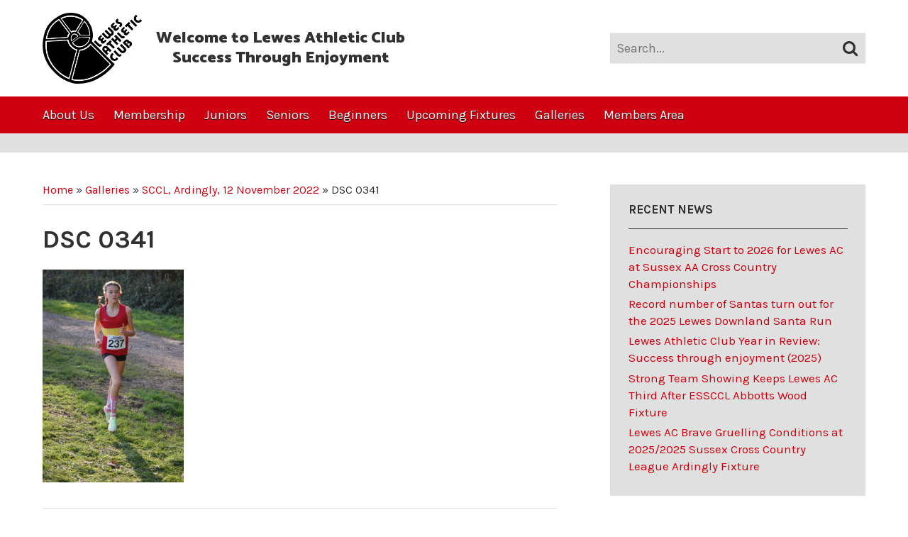

--- FILE ---
content_type: text/html; charset=UTF-8
request_url: https://www.lewesac.co.uk/gallery/sccl-ardingly-12-november-2022/attachment/dsc_0341
body_size: 9053
content:
<!DOCTYPE html>
<html class="no-js" lang="en-GB">
<head>
	<meta charset="UTF-8" />
	<meta http-equiv="X-UA-Compatible" content="IE=edge" />
	<meta name="viewport" content="width=device-width,initial-scale=1" />
	<script>(function(d){d.className=d.className.replace("no-js","js");})(document.documentElement);</script>
	<meta name='robots' content='index, follow, max-image-preview:large, max-snippet:-1, max-video-preview:-1' />

	<!-- This site is optimized with the Yoast SEO plugin v26.7 - https://yoast.com/wordpress/plugins/seo/ -->
	<title>DSC 0341 - Lewes Athletic Club</title>
	<link rel="canonical" href="https://www.lewesac.co.uk/gallery/sccl-ardingly-12-november-2022/attachment/dsc_0341/" />
	<meta property="og:locale" content="en_GB" />
	<meta property="og:type" content="article" />
	<meta property="og:title" content="DSC 0341 - Lewes Athletic Club" />
	<meta property="og:description" content="DSC 0341" />
	<meta property="og:url" content="https://www.lewesac.co.uk/gallery/sccl-ardingly-12-november-2022/attachment/dsc_0341/" />
	<meta property="og:site_name" content="Lewes Athletic Club" />
	<meta property="article:modified_time" content="2022-11-17T14:46:57+00:00" />
	<meta property="og:image" content="https://www.lewesac.co.uk/gallery/sccl-ardingly-12-november-2022/attachment/dsc_0341" />
	<meta property="og:image:width" content="1702" />
	<meta property="og:image:height" content="2560" />
	<meta property="og:image:type" content="image/jpeg" />
	<meta name="twitter:card" content="summary_large_image" />
	<script type="application/ld+json" class="yoast-schema-graph">{"@context":"https://schema.org","@graph":[{"@type":"WebPage","@id":"https://www.lewesac.co.uk/gallery/sccl-ardingly-12-november-2022/attachment/dsc_0341/","url":"https://www.lewesac.co.uk/gallery/sccl-ardingly-12-november-2022/attachment/dsc_0341/","name":"DSC 0341 - Lewes Athletic Club","isPartOf":{"@id":"https://www.lewesac.co.uk/#website"},"primaryImageOfPage":{"@id":"https://www.lewesac.co.uk/gallery/sccl-ardingly-12-november-2022/attachment/dsc_0341/#primaryimage"},"image":{"@id":"https://www.lewesac.co.uk/gallery/sccl-ardingly-12-november-2022/attachment/dsc_0341/#primaryimage"},"thumbnailUrl":"https://www.lewesac.co.uk/wp-content/uploads/2022/11/DSC_0341-scaled.jpg","datePublished":"2022-11-17T14:46:56+00:00","dateModified":"2022-11-17T14:46:57+00:00","breadcrumb":{"@id":"https://www.lewesac.co.uk/gallery/sccl-ardingly-12-november-2022/attachment/dsc_0341/#breadcrumb"},"inLanguage":"en-GB","potentialAction":[{"@type":"ReadAction","target":["https://www.lewesac.co.uk/gallery/sccl-ardingly-12-november-2022/attachment/dsc_0341/"]}]},{"@type":"ImageObject","inLanguage":"en-GB","@id":"https://www.lewesac.co.uk/gallery/sccl-ardingly-12-november-2022/attachment/dsc_0341/#primaryimage","url":"https://www.lewesac.co.uk/wp-content/uploads/2022/11/DSC_0341-scaled.jpg","contentUrl":"https://www.lewesac.co.uk/wp-content/uploads/2022/11/DSC_0341-scaled.jpg","width":1702,"height":2560,"caption":"DSC 0341"},{"@type":"BreadcrumbList","@id":"https://www.lewesac.co.uk/gallery/sccl-ardingly-12-november-2022/attachment/dsc_0341/#breadcrumb","itemListElement":[{"@type":"ListItem","position":1,"name":"Home","item":"https://www.lewesac.co.uk/"},{"@type":"ListItem","position":2,"name":"Galleries","item":"https://www.lewesac.co.uk/gallery"},{"@type":"ListItem","position":3,"name":"SCCL, Ardingly, 12 November 2022","item":"https://www.lewesac.co.uk/gallery/sccl-ardingly-12-november-2022"},{"@type":"ListItem","position":4,"name":"DSC 0341"}]},{"@type":"WebSite","@id":"https://www.lewesac.co.uk/#website","url":"https://www.lewesac.co.uk/","name":"Lewes Athletic Club","description":"","potentialAction":[{"@type":"SearchAction","target":{"@type":"EntryPoint","urlTemplate":"https://www.lewesac.co.uk/?s={search_term_string}"},"query-input":{"@type":"PropertyValueSpecification","valueRequired":true,"valueName":"search_term_string"}}],"inLanguage":"en-GB"}]}</script>
	<!-- / Yoast SEO plugin. -->


<link rel='dns-prefetch' href='//cdnjs.cloudflare.com' />
<link rel='dns-prefetch' href='//fonts.googleapis.com' />
<style id='wp-img-auto-sizes-contain-inline-css' type='text/css'>
img:is([sizes=auto i],[sizes^="auto," i]){contain-intrinsic-size:3000px 1500px}
/*# sourceURL=wp-img-auto-sizes-contain-inline-css */
</style>
<link rel='stylesheet' id='lewesac-fonts-css' href='//fonts.googleapis.com/css?family=Karla:400,700|Catamaran:900' type='text/css' media='all' />
<link rel='stylesheet' id='lewesac-css' href='https://www.lewesac.co.uk/wp-content/themes/lewesac/public/styles/main.css' type='text/css' media='all' />
<style id='wp-block-library-inline-css' type='text/css'>
:root{--wp-block-synced-color:#7a00df;--wp-block-synced-color--rgb:122,0,223;--wp-bound-block-color:var(--wp-block-synced-color);--wp-editor-canvas-background:#ddd;--wp-admin-theme-color:#007cba;--wp-admin-theme-color--rgb:0,124,186;--wp-admin-theme-color-darker-10:#006ba1;--wp-admin-theme-color-darker-10--rgb:0,107,160.5;--wp-admin-theme-color-darker-20:#005a87;--wp-admin-theme-color-darker-20--rgb:0,90,135;--wp-admin-border-width-focus:2px}@media (min-resolution:192dpi){:root{--wp-admin-border-width-focus:1.5px}}.wp-element-button{cursor:pointer}:root .has-very-light-gray-background-color{background-color:#eee}:root .has-very-dark-gray-background-color{background-color:#313131}:root .has-very-light-gray-color{color:#eee}:root .has-very-dark-gray-color{color:#313131}:root .has-vivid-green-cyan-to-vivid-cyan-blue-gradient-background{background:linear-gradient(135deg,#00d084,#0693e3)}:root .has-purple-crush-gradient-background{background:linear-gradient(135deg,#34e2e4,#4721fb 50%,#ab1dfe)}:root .has-hazy-dawn-gradient-background{background:linear-gradient(135deg,#faaca8,#dad0ec)}:root .has-subdued-olive-gradient-background{background:linear-gradient(135deg,#fafae1,#67a671)}:root .has-atomic-cream-gradient-background{background:linear-gradient(135deg,#fdd79a,#004a59)}:root .has-nightshade-gradient-background{background:linear-gradient(135deg,#330968,#31cdcf)}:root .has-midnight-gradient-background{background:linear-gradient(135deg,#020381,#2874fc)}:root{--wp--preset--font-size--normal:16px;--wp--preset--font-size--huge:42px}.has-regular-font-size{font-size:1em}.has-larger-font-size{font-size:2.625em}.has-normal-font-size{font-size:var(--wp--preset--font-size--normal)}.has-huge-font-size{font-size:var(--wp--preset--font-size--huge)}.has-text-align-center{text-align:center}.has-text-align-left{text-align:left}.has-text-align-right{text-align:right}.has-fit-text{white-space:nowrap!important}#end-resizable-editor-section{display:none}.aligncenter{clear:both}.items-justified-left{justify-content:flex-start}.items-justified-center{justify-content:center}.items-justified-right{justify-content:flex-end}.items-justified-space-between{justify-content:space-between}.screen-reader-text{border:0;clip-path:inset(50%);height:1px;margin:-1px;overflow:hidden;padding:0;position:absolute;width:1px;word-wrap:normal!important}.screen-reader-text:focus{background-color:#ddd;clip-path:none;color:#444;display:block;font-size:1em;height:auto;left:5px;line-height:normal;padding:15px 23px 14px;text-decoration:none;top:5px;width:auto;z-index:100000}html :where(.has-border-color){border-style:solid}html :where([style*=border-top-color]){border-top-style:solid}html :where([style*=border-right-color]){border-right-style:solid}html :where([style*=border-bottom-color]){border-bottom-style:solid}html :where([style*=border-left-color]){border-left-style:solid}html :where([style*=border-width]){border-style:solid}html :where([style*=border-top-width]){border-top-style:solid}html :where([style*=border-right-width]){border-right-style:solid}html :where([style*=border-bottom-width]){border-bottom-style:solid}html :where([style*=border-left-width]){border-left-style:solid}html :where(img[class*=wp-image-]){height:auto;max-width:100%}:where(figure){margin:0 0 1em}html :where(.is-position-sticky){--wp-admin--admin-bar--position-offset:var(--wp-admin--admin-bar--height,0px)}@media screen and (max-width:600px){html :where(.is-position-sticky){--wp-admin--admin-bar--position-offset:0px}}

/*# sourceURL=wp-block-library-inline-css */
</style><style id='global-styles-inline-css' type='text/css'>
:root{--wp--preset--aspect-ratio--square: 1;--wp--preset--aspect-ratio--4-3: 4/3;--wp--preset--aspect-ratio--3-4: 3/4;--wp--preset--aspect-ratio--3-2: 3/2;--wp--preset--aspect-ratio--2-3: 2/3;--wp--preset--aspect-ratio--16-9: 16/9;--wp--preset--aspect-ratio--9-16: 9/16;--wp--preset--color--black: #000000;--wp--preset--color--cyan-bluish-gray: #abb8c3;--wp--preset--color--white: #ffffff;--wp--preset--color--pale-pink: #f78da7;--wp--preset--color--vivid-red: #cf2e2e;--wp--preset--color--luminous-vivid-orange: #ff6900;--wp--preset--color--luminous-vivid-amber: #fcb900;--wp--preset--color--light-green-cyan: #7bdcb5;--wp--preset--color--vivid-green-cyan: #00d084;--wp--preset--color--pale-cyan-blue: #8ed1fc;--wp--preset--color--vivid-cyan-blue: #0693e3;--wp--preset--color--vivid-purple: #9b51e0;--wp--preset--gradient--vivid-cyan-blue-to-vivid-purple: linear-gradient(135deg,rgb(6,147,227) 0%,rgb(155,81,224) 100%);--wp--preset--gradient--light-green-cyan-to-vivid-green-cyan: linear-gradient(135deg,rgb(122,220,180) 0%,rgb(0,208,130) 100%);--wp--preset--gradient--luminous-vivid-amber-to-luminous-vivid-orange: linear-gradient(135deg,rgb(252,185,0) 0%,rgb(255,105,0) 100%);--wp--preset--gradient--luminous-vivid-orange-to-vivid-red: linear-gradient(135deg,rgb(255,105,0) 0%,rgb(207,46,46) 100%);--wp--preset--gradient--very-light-gray-to-cyan-bluish-gray: linear-gradient(135deg,rgb(238,238,238) 0%,rgb(169,184,195) 100%);--wp--preset--gradient--cool-to-warm-spectrum: linear-gradient(135deg,rgb(74,234,220) 0%,rgb(151,120,209) 20%,rgb(207,42,186) 40%,rgb(238,44,130) 60%,rgb(251,105,98) 80%,rgb(254,248,76) 100%);--wp--preset--gradient--blush-light-purple: linear-gradient(135deg,rgb(255,206,236) 0%,rgb(152,150,240) 100%);--wp--preset--gradient--blush-bordeaux: linear-gradient(135deg,rgb(254,205,165) 0%,rgb(254,45,45) 50%,rgb(107,0,62) 100%);--wp--preset--gradient--luminous-dusk: linear-gradient(135deg,rgb(255,203,112) 0%,rgb(199,81,192) 50%,rgb(65,88,208) 100%);--wp--preset--gradient--pale-ocean: linear-gradient(135deg,rgb(255,245,203) 0%,rgb(182,227,212) 50%,rgb(51,167,181) 100%);--wp--preset--gradient--electric-grass: linear-gradient(135deg,rgb(202,248,128) 0%,rgb(113,206,126) 100%);--wp--preset--gradient--midnight: linear-gradient(135deg,rgb(2,3,129) 0%,rgb(40,116,252) 100%);--wp--preset--font-size--small: 13px;--wp--preset--font-size--medium: 20px;--wp--preset--font-size--large: 36px;--wp--preset--font-size--x-large: 42px;--wp--preset--spacing--20: 0.44rem;--wp--preset--spacing--30: 0.67rem;--wp--preset--spacing--40: 1rem;--wp--preset--spacing--50: 1.5rem;--wp--preset--spacing--60: 2.25rem;--wp--preset--spacing--70: 3.38rem;--wp--preset--spacing--80: 5.06rem;--wp--preset--shadow--natural: 6px 6px 9px rgba(0, 0, 0, 0.2);--wp--preset--shadow--deep: 12px 12px 50px rgba(0, 0, 0, 0.4);--wp--preset--shadow--sharp: 6px 6px 0px rgba(0, 0, 0, 0.2);--wp--preset--shadow--outlined: 6px 6px 0px -3px rgb(255, 255, 255), 6px 6px rgb(0, 0, 0);--wp--preset--shadow--crisp: 6px 6px 0px rgb(0, 0, 0);}:where(.is-layout-flex){gap: 0.5em;}:where(.is-layout-grid){gap: 0.5em;}body .is-layout-flex{display: flex;}.is-layout-flex{flex-wrap: wrap;align-items: center;}.is-layout-flex > :is(*, div){margin: 0;}body .is-layout-grid{display: grid;}.is-layout-grid > :is(*, div){margin: 0;}:where(.wp-block-columns.is-layout-flex){gap: 2em;}:where(.wp-block-columns.is-layout-grid){gap: 2em;}:where(.wp-block-post-template.is-layout-flex){gap: 1.25em;}:where(.wp-block-post-template.is-layout-grid){gap: 1.25em;}.has-black-color{color: var(--wp--preset--color--black) !important;}.has-cyan-bluish-gray-color{color: var(--wp--preset--color--cyan-bluish-gray) !important;}.has-white-color{color: var(--wp--preset--color--white) !important;}.has-pale-pink-color{color: var(--wp--preset--color--pale-pink) !important;}.has-vivid-red-color{color: var(--wp--preset--color--vivid-red) !important;}.has-luminous-vivid-orange-color{color: var(--wp--preset--color--luminous-vivid-orange) !important;}.has-luminous-vivid-amber-color{color: var(--wp--preset--color--luminous-vivid-amber) !important;}.has-light-green-cyan-color{color: var(--wp--preset--color--light-green-cyan) !important;}.has-vivid-green-cyan-color{color: var(--wp--preset--color--vivid-green-cyan) !important;}.has-pale-cyan-blue-color{color: var(--wp--preset--color--pale-cyan-blue) !important;}.has-vivid-cyan-blue-color{color: var(--wp--preset--color--vivid-cyan-blue) !important;}.has-vivid-purple-color{color: var(--wp--preset--color--vivid-purple) !important;}.has-black-background-color{background-color: var(--wp--preset--color--black) !important;}.has-cyan-bluish-gray-background-color{background-color: var(--wp--preset--color--cyan-bluish-gray) !important;}.has-white-background-color{background-color: var(--wp--preset--color--white) !important;}.has-pale-pink-background-color{background-color: var(--wp--preset--color--pale-pink) !important;}.has-vivid-red-background-color{background-color: var(--wp--preset--color--vivid-red) !important;}.has-luminous-vivid-orange-background-color{background-color: var(--wp--preset--color--luminous-vivid-orange) !important;}.has-luminous-vivid-amber-background-color{background-color: var(--wp--preset--color--luminous-vivid-amber) !important;}.has-light-green-cyan-background-color{background-color: var(--wp--preset--color--light-green-cyan) !important;}.has-vivid-green-cyan-background-color{background-color: var(--wp--preset--color--vivid-green-cyan) !important;}.has-pale-cyan-blue-background-color{background-color: var(--wp--preset--color--pale-cyan-blue) !important;}.has-vivid-cyan-blue-background-color{background-color: var(--wp--preset--color--vivid-cyan-blue) !important;}.has-vivid-purple-background-color{background-color: var(--wp--preset--color--vivid-purple) !important;}.has-black-border-color{border-color: var(--wp--preset--color--black) !important;}.has-cyan-bluish-gray-border-color{border-color: var(--wp--preset--color--cyan-bluish-gray) !important;}.has-white-border-color{border-color: var(--wp--preset--color--white) !important;}.has-pale-pink-border-color{border-color: var(--wp--preset--color--pale-pink) !important;}.has-vivid-red-border-color{border-color: var(--wp--preset--color--vivid-red) !important;}.has-luminous-vivid-orange-border-color{border-color: var(--wp--preset--color--luminous-vivid-orange) !important;}.has-luminous-vivid-amber-border-color{border-color: var(--wp--preset--color--luminous-vivid-amber) !important;}.has-light-green-cyan-border-color{border-color: var(--wp--preset--color--light-green-cyan) !important;}.has-vivid-green-cyan-border-color{border-color: var(--wp--preset--color--vivid-green-cyan) !important;}.has-pale-cyan-blue-border-color{border-color: var(--wp--preset--color--pale-cyan-blue) !important;}.has-vivid-cyan-blue-border-color{border-color: var(--wp--preset--color--vivid-cyan-blue) !important;}.has-vivid-purple-border-color{border-color: var(--wp--preset--color--vivid-purple) !important;}.has-vivid-cyan-blue-to-vivid-purple-gradient-background{background: var(--wp--preset--gradient--vivid-cyan-blue-to-vivid-purple) !important;}.has-light-green-cyan-to-vivid-green-cyan-gradient-background{background: var(--wp--preset--gradient--light-green-cyan-to-vivid-green-cyan) !important;}.has-luminous-vivid-amber-to-luminous-vivid-orange-gradient-background{background: var(--wp--preset--gradient--luminous-vivid-amber-to-luminous-vivid-orange) !important;}.has-luminous-vivid-orange-to-vivid-red-gradient-background{background: var(--wp--preset--gradient--luminous-vivid-orange-to-vivid-red) !important;}.has-very-light-gray-to-cyan-bluish-gray-gradient-background{background: var(--wp--preset--gradient--very-light-gray-to-cyan-bluish-gray) !important;}.has-cool-to-warm-spectrum-gradient-background{background: var(--wp--preset--gradient--cool-to-warm-spectrum) !important;}.has-blush-light-purple-gradient-background{background: var(--wp--preset--gradient--blush-light-purple) !important;}.has-blush-bordeaux-gradient-background{background: var(--wp--preset--gradient--blush-bordeaux) !important;}.has-luminous-dusk-gradient-background{background: var(--wp--preset--gradient--luminous-dusk) !important;}.has-pale-ocean-gradient-background{background: var(--wp--preset--gradient--pale-ocean) !important;}.has-electric-grass-gradient-background{background: var(--wp--preset--gradient--electric-grass) !important;}.has-midnight-gradient-background{background: var(--wp--preset--gradient--midnight) !important;}.has-small-font-size{font-size: var(--wp--preset--font-size--small) !important;}.has-medium-font-size{font-size: var(--wp--preset--font-size--medium) !important;}.has-large-font-size{font-size: var(--wp--preset--font-size--large) !important;}.has-x-large-font-size{font-size: var(--wp--preset--font-size--x-large) !important;}
/*# sourceURL=global-styles-inline-css */
</style>

<style id='classic-theme-styles-inline-css' type='text/css'>
/*! This file is auto-generated */
.wp-block-button__link{color:#fff;background-color:#32373c;border-radius:9999px;box-shadow:none;text-decoration:none;padding:calc(.667em + 2px) calc(1.333em + 2px);font-size:1.125em}.wp-block-file__button{background:#32373c;color:#fff;text-decoration:none}
/*# sourceURL=/wp-includes/css/classic-themes.min.css */
</style>
<link rel="https://api.w.org/" href="https://www.lewesac.co.uk/wp-json/" /><link rel="alternate" title="JSON" type="application/json" href="https://www.lewesac.co.uk/wp-json/wp/v2/media/4823" /><link rel="EditURI" type="application/rsd+xml" title="RSD" href="https://www.lewesac.co.uk/xmlrpc.php?rsd" />
<meta name="generator" content="WordPress 6.9" />
<link rel='shortlink' href='https://www.lewesac.co.uk/?p=4823' />
<link rel="icon" href="https://www.lewesac.co.uk/wp-content/uploads/2021/02/cropped-lewes-ac-13-32x32.png" sizes="32x32" />
<link rel="icon" href="https://www.lewesac.co.uk/wp-content/uploads/2021/02/cropped-lewes-ac-13-192x192.png" sizes="192x192" />
<link rel="apple-touch-icon" href="https://www.lewesac.co.uk/wp-content/uploads/2021/02/cropped-lewes-ac-13-180x180.png" />
<meta name="msapplication-TileImage" content="https://www.lewesac.co.uk/wp-content/uploads/2021/02/cropped-lewes-ac-13-270x270.png" />
		<style type="text/css" id="wp-custom-css">
			.Message-heading{
	text-align: center;
}
.Message > p{
	padding-bottom:15px;
}
.Message{
	border: 10px solid #2366a8;
	padding: 11px 15px !important;
}		</style>
		</head>
<body class="attachment wp-singular attachment-template-default single single-attachment postid-4823 attachmentid-4823 attachment-jpeg wp-theme-lewesac metaslider-plugin">
	<header class="Header u-wrap">
		<a class="Header-logo" href="https://www.lewesac.co.uk/"><img src="https://www.lewesac.co.uk/wp-content/themes/lewesac/public/img/logo.png" alt="Lewes Athletic Club" /></a>
		<a class="Header-toggleNav js-toggle" href="#nav">Menu</a>
		<a class="Header-toggleSearch js-toggle" href="#search">Search</a>

		<div class="Header-tagline">
			Welcome to Lewes Athletic Club<br />
Success Through Enjoyment		</div>

		<div class="Header-search" id="search">
			
<form class="SearchForm" action="https://www.lewesac.co.uk">
	<input class="SearchForm-search" type="text" name="s" placeholder="Search..." required />
	<input class="SearchForm-submit" type="submit" value="Go" />
</form>
		</div>
	</header>

	<nav id="nav" class="Nav js-menu"><ul class="u-wrap"><li class="is-parent"><a href="https://www.lewesac.co.uk/about-us">About Us</a>
<ul>
	<li><a href="https://www.lewesac.co.uk/about-us/club-history">Club History</a></li>
	<li><a href="https://www.lewesac.co.uk/about-us/club-committee">Club Committee</a></li>
	<li><a href="https://www.lewesac.co.uk/about-us/coaches-leaders">Coaches &#038; Leaders</a></li>
	<li><a href="https://www.lewesac.co.uk/about-us/team-captains">LAC Team Captains</a></li>
	<li><a href="https://www.lewesac.co.uk/about-us/policies">Club Policies</a></li>
	<li><a href="https://www.lewesac.co.uk/about-us/affiliations">Affiliations</a></li>
	<li><a href="https://www.lewesac.co.uk/about-us/facilities">Facilities</a></li>
	<li><a href="https://www.lewesac.co.uk/about-us/lewes-ac-kit">Shop Lewes AC Kit</a></li>
	<li><a href="https://www.lewesac.co.uk/about-us/where-we-are">Where We Are</a></li>
	<li><a href="https://www.lewesac.co.uk/newsletter">Ammonite Newsletter</a></li>
	<li><a href="https://www.lewesac.co.uk/news">Latest Club News</a></li>
	<li><a href="https://www.lewesac.co.uk/records-rankings">Records &#038; Rankings</a></li>
	<li><a href="https://www.lewesac.co.uk/in-memoriam">In memoriam</a></li>
	<li><a href="https://www.lewesac.co.uk/about-us/get-involved">Volunteer Needed: Join our membership team</a></li>
</ul>
</li>
<li class="is-parent"><a href="https://www.lewesac.co.uk/membership">Membership</a>
<ul>
	<li><a href="https://www.lewesac.co.uk/membership/join-us">Join us</a></li>
	<li><a href="https://www.lewesac.co.uk/membership/subscriptions">Subscriptions</a></li>
	<li><a href="https://www.lewesac.co.uk/membership/club-contacts">Club Contacts</a></li>
	<li><a href="https://www.lewesac.co.uk/membership/get-involved">Get Involved</a></li>
	<li><a href="https://www.lewesac.co.uk/about-us/contact-us">Contact Us</a></li>
</ul>
</li>
<li class="is-parent"><a href="https://www.lewesac.co.uk/junior-academy">Juniors</a>
<ul>
	<li><a href="https://www.lewesac.co.uk/junior-academy/what-is-it">Junior Academy</a></li>
	<li><a href="https://www.lewesac.co.uk/junior-academy/joining">Join us!</a></li>
	<li><a href="https://www.lewesac.co.uk/junior-academy/junior-track-field-coaching">Track &#038; Field Coaching</a></li>
	<li><a href="https://www.lewesac.co.uk/junior-academy/training-sessions">Training Sessions Timetable</a></li>
	<li><a href="https://www.lewesac.co.uk/junior-academy/competing">Competing</a></li>
	<li><a href="https://www.lewesac.co.uk/junior-academy/age-category-for-competing">Age Categories for Competing</a></li>
	<li><a href="https://www.lewesac.co.uk/events/sports-hall-events">Sports Hall Events</a></li>
	<li><a href="https://www.lewesac.co.uk/events/holiday-camp">2025 SUMMER ATHLETIC CAMPS</a></li>
	<li><a href="https://www.lewesac.co.uk/junior-academy/term-dates">Term Dates</a></li>
	<li><a href="https://www.lewesac.co.uk/junior-academy-newsletter">Junior Academy Newsletter</a></li>
</ul>
</li>
<li class="is-parent"><a href="https://www.lewesac.co.uk/what-we-do">Seniors</a>
<ul>
	<li><a href="https://www.lewesac.co.uk/events/masters-mantell-challenge">Masters Mantell Challenge 2025</a></li>
	<li><a href="https://www.lewesac.co.uk/what-we-do/training-sessions">Senior Training Sessions</a></li>
	<li><a href="https://www.lewesac.co.uk/competing/track-field">Senior Track &#038; Field Timetable</a></li>
	<li><a href="https://www.lewesac.co.uk/competing/cross-country">Cross Country</a></li>
	<li><a href="https://www.lewesac.co.uk/competing/road">Road</a></li>
	<li><a href="https://www.lewesac.co.uk/what-we-do/race-walking">Race walking</a></li>
	<li><a href="https://www.lewesac.co.uk/competing/fun-running">Fun running</a></li>
	<li><a href="https://www.lewesac.co.uk/competing/%ef%81%b6trail-off-road">Trail &#038; off road</a></li>
	<li><a href="https://www.lewesac.co.uk/what-we-do/social">Social Events</a></li>
	<li><a href="https://www.lewesac.co.uk/competing/ultras-and-sky-races">Ultras and sky races</a></li>
</ul>
</li>
<li><a href="https://www.lewesac.co.uk/beginners">Beginners</a></li>
<li class="is-parent"><a href="https://www.lewesac.co.uk/upcoming-fixtures">Upcoming Fixtures</a>
<ul>
	<li><a href="https://www.lewesac.co.uk/sussex-road-running-grand-prix-fixtures">Sussex Road Running Grand Prix Fixtures</a></li>
	<li><a href="https://www.lewesac.co.uk/sussex-cross-country-league-fixtures">Sussex Cross Country League Fixtures</a></li>
	<li><a href="https://www.lewesac.co.uk/east-sussex-sunday-cross-country-league">East Sussex Sunday Cross Country League Fixtures</a></li>
	<li><a href="https://www.lewesac.co.uk/cross-country-championships-fixtures">Cross Country Championships Fixtures</a></li>
	<li><a href="https://www.lewesac.co.uk/west-sussex-fun-run-league-fixtures">West Sussex Fun Run League Fixtures</a></li>
	<li><a href="https://www.lewesac.co.uk/junior-fixtures">Junior Fixtures</a></li>
</ul>
</li>
<li><a href="https://www.lewesac.co.uk/gallery">Galleries</a></li>
<li><a target="_blank" href="https://www.lewesac.co.uk/club-wiki">Members Area</a></li>
</ul></nav>


	<main>

<header class="Banner">
	<div class="Banner-content">
		<h5 class="Banner-heading"></h5>
	</div>
</header>

<div class="Main">
	<article class="Main-primary">
		<p class="Breadcrumbs"><span><span><a href="https://www.lewesac.co.uk/">Home</a></span> » <span><a href="https://www.lewesac.co.uk/gallery">Galleries</a></span> » <span><a href="https://www.lewesac.co.uk/gallery/sccl-ardingly-12-november-2022">SCCL, Ardingly, 12 November 2022</a></span> » <span class="breadcrumb_last" aria-current="page">DSC 0341</span></span></p>		<h1>DSC 0341</h1>		<p class="attachment"><a title="DSC 0341"  href='https://www.lewesac.co.uk/wp-content/uploads/2022/11/DSC_0341-scaled.jpg'><img loading="lazy" decoding="async" width="199" height="300" src="https://www.lewesac.co.uk/wp-content/uploads/2022/11/DSC_0341-199x300.jpg" class="attachment-medium size-medium" alt="DSC 0341" srcset="https://www.lewesac.co.uk/wp-content/uploads/2022/11/DSC_0341-199x300.jpg 199w, https://www.lewesac.co.uk/wp-content/uploads/2022/11/DSC_0341-681x1024.jpg 681w, https://www.lewesac.co.uk/wp-content/uploads/2022/11/DSC_0341-768x1155.jpg 768w, https://www.lewesac.co.uk/wp-content/uploads/2022/11/DSC_0341-1021x1536.jpg 1021w, https://www.lewesac.co.uk/wp-content/uploads/2022/11/DSC_0341-1362x2048.jpg 1362w, https://www.lewesac.co.uk/wp-content/uploads/2022/11/DSC_0341-scaled.jpg 1702w" sizes="auto, (max-width: 199px) 100vw, 199px" /></a></p>
		
			<nav class="PageNav">
									<div class="PageNav-next"><a href="https://www.lewesac.co.uk/gallery/sccl-ardingly-12-november-2022" rel="prev"><h5 class="PageNav-title">Next</h5> <span>SCCL, Ardingly, 12 November 2022</span></a></div>
											</nav>

			</article>

	<div class="Main-sidebar">
		
		<div class="Widget">
		<h4 class="Widget-title">Recent News</h4>

		<ul>
											<li>
					<a href="https://www.lewesac.co.uk/news/2026-sussex-aa-cross-country-championships-bexhill">Encouraging Start to 2026 for Lewes AC at Sussex AA Cross Country Championships</a>
									</li>
											<li>
					<a href="https://www.lewesac.co.uk/news/record-number-of-santas-turn-out-for-the-2025-lewes-downland-santa-run">Record number of Santas turn out for the 2025 Lewes Downland Santa Run</a>
									</li>
											<li>
					<a href="https://www.lewesac.co.uk/news/lewes-athletic-club-year-in-review-success-through-enjoyment-2025">Lewes Athletic Club Year in Review: Success through enjoyment (2025)</a>
									</li>
											<li>
					<a href="https://www.lewesac.co.uk/news/strong-team-showing-keeps-lewes-ac-third-after-essccl-abbotts-wood-fixture">Strong Team Showing Keeps Lewes AC Third After ESSCCL Abbotts Wood Fixture</a>
									</li>
											<li>
					<a href="https://www.lewesac.co.uk/news/lewes-ac-brave-gruelling-conditions-at-2025-2025-sussex-cross-country-league-ardingly-fixture">Lewes AC Brave Gruelling Conditions at 2025/2025 Sussex Cross Country League Ardingly Fixture</a>
									</li>
					</ul>

		</div>
<div class="Widget"><h4 class="Widget-title">Archives</h4>
		<label class="screen-reader-text" for="archives-dropdown-4">Archives</label>
		<select id="archives-dropdown-4" name="archive-dropdown">
			
			<option value="">Select Month</option>
				<option value='https://www.lewesac.co.uk/2026/01'> January 2026 </option>
	<option value='https://www.lewesac.co.uk/2025/12'> December 2025 </option>
	<option value='https://www.lewesac.co.uk/2025/11'> November 2025 </option>
	<option value='https://www.lewesac.co.uk/2025/10'> October 2025 </option>
	<option value='https://www.lewesac.co.uk/2025/09'> September 2025 </option>
	<option value='https://www.lewesac.co.uk/2025/08'> August 2025 </option>
	<option value='https://www.lewesac.co.uk/2025/07'> July 2025 </option>
	<option value='https://www.lewesac.co.uk/2025/06'> June 2025 </option>
	<option value='https://www.lewesac.co.uk/2025/05'> May 2025 </option>
	<option value='https://www.lewesac.co.uk/2025/04'> April 2025 </option>
	<option value='https://www.lewesac.co.uk/2025/03'> March 2025 </option>
	<option value='https://www.lewesac.co.uk/2025/02'> February 2025 </option>
	<option value='https://www.lewesac.co.uk/2025/01'> January 2025 </option>
	<option value='https://www.lewesac.co.uk/2024/12'> December 2024 </option>
	<option value='https://www.lewesac.co.uk/2024/11'> November 2024 </option>
	<option value='https://www.lewesac.co.uk/2024/10'> October 2024 </option>
	<option value='https://www.lewesac.co.uk/2024/09'> September 2024 </option>
	<option value='https://www.lewesac.co.uk/2024/08'> August 2024 </option>
	<option value='https://www.lewesac.co.uk/2024/07'> July 2024 </option>
	<option value='https://www.lewesac.co.uk/2024/04'> April 2024 </option>
	<option value='https://www.lewesac.co.uk/2024/03'> March 2024 </option>
	<option value='https://www.lewesac.co.uk/2024/01'> January 2024 </option>
	<option value='https://www.lewesac.co.uk/2023/09'> September 2023 </option>
	<option value='https://www.lewesac.co.uk/2023/06'> June 2023 </option>
	<option value='https://www.lewesac.co.uk/2023/02'> February 2023 </option>
	<option value='https://www.lewesac.co.uk/2023/01'> January 2023 </option>
	<option value='https://www.lewesac.co.uk/2022/11'> November 2022 </option>
	<option value='https://www.lewesac.co.uk/2022/10'> October 2022 </option>
	<option value='https://www.lewesac.co.uk/2021/12'> December 2021 </option>
	<option value='https://www.lewesac.co.uk/2021/07'> July 2021 </option>
	<option value='https://www.lewesac.co.uk/2021/03'> March 2021 </option>
	<option value='https://www.lewesac.co.uk/2021/02'> February 2021 </option>
	<option value='https://www.lewesac.co.uk/2020/11'> November 2020 </option>
	<option value='https://www.lewesac.co.uk/2020/10'> October 2020 </option>
	<option value='https://www.lewesac.co.uk/2020/06'> June 2020 </option>
	<option value='https://www.lewesac.co.uk/2020/04'> April 2020 </option>
	<option value='https://www.lewesac.co.uk/2020/02'> February 2020 </option>
	<option value='https://www.lewesac.co.uk/2020/01'> January 2020 </option>
	<option value='https://www.lewesac.co.uk/2019/12'> December 2019 </option>
	<option value='https://www.lewesac.co.uk/2019/09'> September 2019 </option>
	<option value='https://www.lewesac.co.uk/2019/08'> August 2019 </option>
	<option value='https://www.lewesac.co.uk/2019/07'> July 2019 </option>
	<option value='https://www.lewesac.co.uk/2019/04'> April 2019 </option>
	<option value='https://www.lewesac.co.uk/2019/03'> March 2019 </option>
	<option value='https://www.lewesac.co.uk/2019/01'> January 2019 </option>
	<option value='https://www.lewesac.co.uk/2018/11'> November 2018 </option>
	<option value='https://www.lewesac.co.uk/2018/10'> October 2018 </option>
	<option value='https://www.lewesac.co.uk/2018/09'> September 2018 </option>
	<option value='https://www.lewesac.co.uk/2018/08'> August 2018 </option>
	<option value='https://www.lewesac.co.uk/2018/07'> July 2018 </option>
	<option value='https://www.lewesac.co.uk/2018/06'> June 2018 </option>
	<option value='https://www.lewesac.co.uk/2018/05'> May 2018 </option>
	<option value='https://www.lewesac.co.uk/2018/03'> March 2018 </option>
	<option value='https://www.lewesac.co.uk/2018/02'> February 2018 </option>
	<option value='https://www.lewesac.co.uk/2018/01'> January 2018 </option>
	<option value='https://www.lewesac.co.uk/2017/12'> December 2017 </option>
	<option value='https://www.lewesac.co.uk/2017/11'> November 2017 </option>
	<option value='https://www.lewesac.co.uk/2017/10'> October 2017 </option>
	<option value='https://www.lewesac.co.uk/2017/09'> September 2017 </option>
	<option value='https://www.lewesac.co.uk/2017/07'> July 2017 </option>
	<option value='https://www.lewesac.co.uk/2017/06'> June 2017 </option>
	<option value='https://www.lewesac.co.uk/2017/05'> May 2017 </option>
	<option value='https://www.lewesac.co.uk/2017/04'> April 2017 </option>
	<option value='https://www.lewesac.co.uk/2017/03'> March 2017 </option>
	<option value='https://www.lewesac.co.uk/2017/02'> February 2017 </option>
	<option value='https://www.lewesac.co.uk/2017/01'> January 2017 </option>
	<option value='https://www.lewesac.co.uk/2016/12'> December 2016 </option>
	<option value='https://www.lewesac.co.uk/2016/10'> October 2016 </option>
	<option value='https://www.lewesac.co.uk/2016/09'> September 2016 </option>
	<option value='https://www.lewesac.co.uk/2016/08'> August 2016 </option>
	<option value='https://www.lewesac.co.uk/2016/07'> July 2016 </option>
	<option value='https://www.lewesac.co.uk/2016/06'> June 2016 </option>
	<option value='https://www.lewesac.co.uk/2016/05'> May 2016 </option>
	<option value='https://www.lewesac.co.uk/2016/04'> April 2016 </option>
	<option value='https://www.lewesac.co.uk/2016/03'> March 2016 </option>
	<option value='https://www.lewesac.co.uk/2016/02'> February 2016 </option>
	<option value='https://www.lewesac.co.uk/2016/01'> January 2016 </option>
	<option value='https://www.lewesac.co.uk/2015/12'> December 2015 </option>
	<option value='https://www.lewesac.co.uk/2015/11'> November 2015 </option>
	<option value='https://www.lewesac.co.uk/2015/10'> October 2015 </option>
	<option value='https://www.lewesac.co.uk/2015/09'> September 2015 </option>
	<option value='https://www.lewesac.co.uk/2015/08'> August 2015 </option>
	<option value='https://www.lewesac.co.uk/2015/07'> July 2015 </option>
	<option value='https://www.lewesac.co.uk/2015/06'> June 2015 </option>
	<option value='https://www.lewesac.co.uk/2015/05'> May 2015 </option>
	<option value='https://www.lewesac.co.uk/2015/04'> April 2015 </option>
	<option value='https://www.lewesac.co.uk/2015/03'> March 2015 </option>
	<option value='https://www.lewesac.co.uk/2015/02'> February 2015 </option>
	<option value='https://www.lewesac.co.uk/2015/01'> January 2015 </option>
	<option value='https://www.lewesac.co.uk/2014/12'> December 2014 </option>
	<option value='https://www.lewesac.co.uk/2014/11'> November 2014 </option>
	<option value='https://www.lewesac.co.uk/2014/10'> October 2014 </option>
	<option value='https://www.lewesac.co.uk/2014/09'> September 2014 </option>
	<option value='https://www.lewesac.co.uk/2014/08'> August 2014 </option>
	<option value='https://www.lewesac.co.uk/2014/07'> July 2014 </option>
	<option value='https://www.lewesac.co.uk/2014/06'> June 2014 </option>
	<option value='https://www.lewesac.co.uk/2014/05'> May 2014 </option>
	<option value='https://www.lewesac.co.uk/2014/04'> April 2014 </option>
	<option value='https://www.lewesac.co.uk/2014/03'> March 2014 </option>
	<option value='https://www.lewesac.co.uk/2014/02'> February 2014 </option>
	<option value='https://www.lewesac.co.uk/2014/01'> January 2014 </option>
	<option value='https://www.lewesac.co.uk/2013/12'> December 2013 </option>
	<option value='https://www.lewesac.co.uk/2013/11'> November 2013 </option>
	<option value='https://www.lewesac.co.uk/2013/10'> October 2013 </option>
	<option value='https://www.lewesac.co.uk/2013/09'> September 2013 </option>
	<option value='https://www.lewesac.co.uk/2013/08'> August 2013 </option>
	<option value='https://www.lewesac.co.uk/2013/07'> July 2013 </option>
	<option value='https://www.lewesac.co.uk/2013/06'> June 2013 </option>
	<option value='https://www.lewesac.co.uk/2013/05'> May 2013 </option>
	<option value='https://www.lewesac.co.uk/2013/04'> April 2013 </option>
	<option value='https://www.lewesac.co.uk/2013/03'> March 2013 </option>
	<option value='https://www.lewesac.co.uk/2013/02'> February 2013 </option>
	<option value='https://www.lewesac.co.uk/2013/01'> January 2013 </option>
	<option value='https://www.lewesac.co.uk/2012/12'> December 2012 </option>
	<option value='https://www.lewesac.co.uk/2012/11'> November 2012 </option>
	<option value='https://www.lewesac.co.uk/2012/10'> October 2012 </option>
	<option value='https://www.lewesac.co.uk/2012/09'> September 2012 </option>
	<option value='https://www.lewesac.co.uk/2012/08'> August 2012 </option>
	<option value='https://www.lewesac.co.uk/2012/07'> July 2012 </option>
	<option value='https://www.lewesac.co.uk/2012/06'> June 2012 </option>
	<option value='https://www.lewesac.co.uk/2012/05'> May 2012 </option>
	<option value='https://www.lewesac.co.uk/2012/04'> April 2012 </option>
	<option value='https://www.lewesac.co.uk/2012/03'> March 2012 </option>
	<option value='https://www.lewesac.co.uk/2012/02'> February 2012 </option>
	<option value='https://www.lewesac.co.uk/2012/01'> January 2012 </option>
	<option value='https://www.lewesac.co.uk/2011/12'> December 2011 </option>
	<option value='https://www.lewesac.co.uk/2011/11'> November 2011 </option>
	<option value='https://www.lewesac.co.uk/2011/10'> October 2011 </option>
	<option value='https://www.lewesac.co.uk/2011/08'> August 2011 </option>
	<option value='https://www.lewesac.co.uk/2011/07'> July 2011 </option>
	<option value='https://www.lewesac.co.uk/2011/06'> June 2011 </option>
	<option value='https://www.lewesac.co.uk/2011/05'> May 2011 </option>
	<option value='https://www.lewesac.co.uk/2011/04'> April 2011 </option>
	<option value='https://www.lewesac.co.uk/2011/03'> March 2011 </option>
	<option value='https://www.lewesac.co.uk/2011/02'> February 2011 </option>
	<option value='https://www.lewesac.co.uk/2011/01'> January 2011 </option>
	<option value='https://www.lewesac.co.uk/2010/12'> December 2010 </option>
	<option value='https://www.lewesac.co.uk/2010/11'> November 2010 </option>
	<option value='https://www.lewesac.co.uk/2010/10'> October 2010 </option>
	<option value='https://www.lewesac.co.uk/2010/09'> September 2010 </option>
	<option value='https://www.lewesac.co.uk/2010/08'> August 2010 </option>
	<option value='https://www.lewesac.co.uk/2010/07'> July 2010 </option>
	<option value='https://www.lewesac.co.uk/2010/06'> June 2010 </option>
	<option value='https://www.lewesac.co.uk/2010/05'> May 2010 </option>
	<option value='https://www.lewesac.co.uk/2010/04'> April 2010 </option>
	<option value='https://www.lewesac.co.uk/2010/03'> March 2010 </option>
	<option value='https://www.lewesac.co.uk/2010/02'> February 2010 </option>
	<option value='https://www.lewesac.co.uk/2010/01'> January 2010 </option>
	<option value='https://www.lewesac.co.uk/2009/12'> December 2009 </option>
	<option value='https://www.lewesac.co.uk/2009/10'> October 2009 </option>
	<option value='https://www.lewesac.co.uk/2009/09'> September 2009 </option>
	<option value='https://www.lewesac.co.uk/2009/08'> August 2009 </option>
	<option value='https://www.lewesac.co.uk/2009/06'> June 2009 </option>
	<option value='https://www.lewesac.co.uk/2009/05'> May 2009 </option>
	<option value='https://www.lewesac.co.uk/2009/03'> March 2009 </option>
	<option value='https://www.lewesac.co.uk/2009/02'> February 2009 </option>
	<option value='https://www.lewesac.co.uk/2008/11'> November 2008 </option>
	<option value='https://www.lewesac.co.uk/2008/09'> September 2008 </option>

		</select>

			<script type="text/javascript">
/* <![CDATA[ */

( ( dropdownId ) => {
	const dropdown = document.getElementById( dropdownId );
	function onSelectChange() {
		setTimeout( () => {
			if ( 'escape' === dropdown.dataset.lastkey ) {
				return;
			}
			if ( dropdown.value ) {
				document.location.href = dropdown.value;
			}
		}, 250 );
	}
	function onKeyUp( event ) {
		if ( 'Escape' === event.key ) {
			dropdown.dataset.lastkey = 'escape';
		} else {
			delete dropdown.dataset.lastkey;
		}
	}
	function onClick() {
		delete dropdown.dataset.lastkey;
	}
	dropdown.addEventListener( 'keyup', onKeyUp );
	dropdown.addEventListener( 'click', onClick );
	dropdown.addEventListener( 'change', onSelectChange );
})( "archives-dropdown-4" );

//# sourceURL=WP_Widget_Archives%3A%3Awidget
/* ]]> */
</script>
</div>
	</div>
</div>


	</main>

	<footer class="Footer">
		<div class="u-wrap">
			<div class="Footer-widget"><h4 class="Footer-heading">Useful Links</h4>
<div class="menu-useful-links-container"><ul id="menu-useful-links" class="menu"><li><a href="https://www.lewesac.co.uk/privacy-policy">Privacy Policy</a></li>
<li><a href="http://www.activesussex.org/">Active Sussex</a></li>
<li><a href="http://www.britishathletics.org.uk/">British Athletics</a></li>
<li><a href="http://www.englandathletics.org/">England Athletics</a></li>
<li><a href="http://www.esaa.net/">English Schools</a></li>
<li><a href="http://www.ukydl.org.uk/">National Young Athletes League</a></li>
<li><a href="http://www.thepowerof10.info/">Power of 10</a></li>
<li><a href="http://www.sussexathletics.net/">Sussex Athletics</a></li>
<li><a href="http://www.sussexraces.co.uk/">Sussex Races</a></li>
</ul></div></div>
<div class="Footer-widget"><h4 class="Footer-heading">Club Policies</h4>
<div class="menu-club-policies-container"><ul id="menu-club-policies" class="menu"><li><a target="_blank" href="https://www.lewesac.co.uk/wp-content/uploads/2021/01/Welfare-Policy-Statement.pdf">Welfare Policy Statement</a></li>
<li><a href="https://www.lewesac.co.uk/wp-content/uploads/2025/05/Welfare-Flowchart.pdf">Club Welfare Flowchart</a></li>
<li><a target="_blank" href="https://www.lewesac.co.uk/wp-content/uploads/2022/10/codes-of-conduct-children-young-people.pdf">Code of Conduct Children &#038; Young People</a></li>
<li><a target="_blank" href="https://www.lewesac.co.uk/wp-content/uploads/2025/02/Codes-of-Conduct-Coaches-March-2023.pdf_0.pdf">Coach Code of Conduct</a></li>
<li><a target="_blank" href="https://www.lewesac.co.uk/wp-content/uploads/2021/01/Training-and-Competition-Guidance.pdf">Training and Competition Guidance</a></li>
<li><a href="https://www.lewesac.co.uk/health-safety-policy">Health &#038; Safety Policy</a></li>
<li><a href="https://www.lewesac.co.uk/inclusion-policy">Inclusion Policy</a></li>
<li><a href="https://www.lewesac.co.uk/anti-bullying-policy">Anti-bullying policy</a></li>
<li><a href="https://www.lewesac.co.uk/grievance-and-disciplinary-policy">Grievance and disciplinary policy </a></li>
<li><a href="https://www.lewesac.co.uk/online-safety-and-social-media-policy">Online safety and social media policy</a></li>
<li><a target="_blank" href="https://www.lewesac.co.uk/wp-content/uploads/2022/05/incident-form-and-procedure.pdf">Incident Report Form</a></li>
</ul></div></div>
<div class="Footer-widget"><ul class="u-resetList">
	
		<li>
			<a class="Social Social--twitter" href="https://twitter.com/LewesAC">
				Find us on <span>Twitter</span>
			</a>
		</li>

	
		<li>
			<a class="Social Social--facebook" href="https://www.facebook.com/groups/1137809011696772/">
				Follow us on <span>Facebook</span>
			</a>
		</li>

	
		<li>
			<a class="Social Social--instagram" href="https://www.instagram.com/lewesathleticclub/">
				Find us on <span>Instagram</span>
			</a>
		</li>

	</ul></div>
<div class="Footer-widget"><a class="Logo" href="https://www.englandathletics.org/" target="_blank" rel="noopener"><img width="300" height="120" src="https://www.lewesac.co.uk/wp-content/uploads/2017/12/England-Athletics-Logo-300x120.jpg" class="attachment-medium size-medium" alt="" decoding="async" loading="lazy" srcset="https://www.lewesac.co.uk/wp-content/uploads/2017/12/England-Athletics-Logo-300x120.jpg 300w, https://www.lewesac.co.uk/wp-content/uploads/2017/12/England-Athletics-Logo-768x307.jpg 768w, https://www.lewesac.co.uk/wp-content/uploads/2017/12/England-Athletics-Logo-1024x410.jpg 1024w" sizes="auto, (max-width: 300px) 100vw, 300px" /></a><a class="Logo" href="http://www.parkrun.org.uk/" target="_blank" rel="noopener"><img width="300" height="150" src="https://www.lewesac.co.uk/wp-content/uploads/2017/12/parkrun-300x150.jpg" class="attachment-medium size-medium" alt="" decoding="async" loading="lazy" srcset="https://www.lewesac.co.uk/wp-content/uploads/2017/12/parkrun-300x150.jpg 300w, https://www.lewesac.co.uk/wp-content/uploads/2017/12/parkrun-768x384.jpg 768w, https://www.lewesac.co.uk/wp-content/uploads/2017/12/parkrun-1024x512.jpg 1024w, https://www.lewesac.co.uk/wp-content/uploads/2017/12/parkrun.jpg 1600w" sizes="auto, (max-width: 300px) 100vw, 300px" /></a></div>

			<div class="Footer-legal">
				<div class="Footer-copyright">&copy; Copyright 2026 Lewes Athletic Club, all rights reserved.</div>
				<div class="Footer-credit">
					<a href="http://www.sokada.co.uk/" target="_blank" rel="noopener">Web design Sussex</a> by Sokada Ltd
				</div>
			</div>
		</div>
	</footer>

	<script type="speculationrules">
{"prefetch":[{"source":"document","where":{"and":[{"href_matches":"/*"},{"not":{"href_matches":["/wp-*.php","/wp-admin/*","/wp-content/uploads/*","/wp-content/*","/wp-content/plugins/*","/wp-content/themes/lewesac/*","/*\\?(.+)"]}},{"not":{"selector_matches":"a[rel~=\"nofollow\"]"}},{"not":{"selector_matches":".no-prefetch, .no-prefetch a"}}]},"eagerness":"conservative"}]}
</script>
<script type="text/javascript" src="//cdnjs.cloudflare.com/ajax/libs/jquery/2.2.4/jquery.min.js" id="jquery-js"></script>
<script data-api-key="AIzaSyDIt46xbk3xCDHKQ2if106d2tDql823eLw" type="text/javascript" src="https://www.lewesac.co.uk/wp-content/themes/lewesac/public/js/main.js" id="lewesac-js"></script>
</body>
</html>

--- FILE ---
content_type: text/css
request_url: https://www.lewesac.co.uk/wp-content/themes/lewesac/public/styles/main.css
body_size: 6462
content:
@charset "UTF-8";.Document-title:before,.Frame-next:before,.Frame-prev:before,.Header-toggleSearch:before,.Modal-next:before,.Modal-prev:before,.Pagination-link--next:before,.Pagination-link--prev:before,.Records .is-parent>th:first-child:after,.SearchForm:before,.Social:before,.Toggle:before,.ginput_container_select:after,.ginput_container_time.gfield_time_ampm:after,.js .Document.has-description .Document-title:after,.u-arrowNext:before,.u-arrowPrev:before,.ui-datepicker-next:after,.ui-datepicker-prev:after{text-transform:none;font-variant:normal;font-family:FontAwesome;font-weight:400;font-style:normal;speak:none}@-webkit-keyframes pulse{from{-webkit-transform:scale(0);transform:scale(0)}to{-webkit-transform:scale(1);transform:scale(1);opacity:0}}@keyframes pulse{from{-webkit-transform:scale(0);transform:scale(0)}to{-webkit-transform:scale(1);transform:scale(1);opacity:0}}@-webkit-keyframes spin{from{-webkit-transform:rotate(0);transform:rotate(0)}to{-webkit-transform:rotate(359deg);transform:rotate(359deg)}}@keyframes spin{from{-webkit-transform:rotate(0);transform:rotate(0)}to{-webkit-transform:rotate(359deg);transform:rotate(359deg)}}@-webkit-keyframes fade{from{opacity:0}to{opacity:1}}@keyframes fade{from{opacity:0}to{opacity:1}}@font-face{font-family:FontAwesome;font-weight:400;font-style:normal;src:url(//cdnjs.cloudflare.com/ajax/libs/font-awesome/4.7.0/fonts/fontawesome-webfont.eot);src:url(//cdnjs.cloudflare.com/ajax/libs/font-awesome/4.7.0/fonts/fontawesome-webfont.eot?#iefix) format("embedded-opentype"),url(//cdnjs.cloudflare.com/ajax/libs/font-awesome/4.7.0/fonts/fontawesome-webfont.woff2) format("woff2"),url(//cdnjs.cloudflare.com/ajax/libs/font-awesome/4.7.0/fonts/fontawesome-webfont.woff) format("woff"),url(//cdnjs.cloudflare.com/ajax/libs/font-awesome/4.7.0/fonts/fontawesome-webfont.ttf) format("truetype"),url(//cdnjs.cloudflare.com/ajax/libs/font-awesome/4.7.0/fonts/fontawesome-webfont.svg#FontAwesome) format("svg")}*,:after,:before{box-sizing:inherit}.no-js :target{display:block}.button,a,button,input[type=button],input[type=submit]{-ms-touch-action:manipulation;touch-action:manipulation;-webkit-transition:color .25s,border-color .25s,background-color .25s;transition:color .25s,border-color .25s,background-color .25s;cursor:pointer}html{-webkit-font-smoothing:antialiased;-webkit-text-size-adjust:100%;-moz-text-size-adjust:100%;-ms-text-size-adjust:100%;text-size-adjust:100%;box-sizing:border-box}body{background-color:#fff;margin:0;color:#303030;font:400 100%/1.4375 Karla,sans-serif}img{vertical-align:middle;max-width:100%;height:auto;border:0;margin:0}label{vertical-align:middle}label[for]{cursor:pointer}textarea{overflow:auto;resize:vertical}.button,button,input[type=button],input[type=submit]{background-color:#cf000f;border-radius:0;text-shadow:0 1px 0 #000;text-align:center;box-shadow:none;-webkit-appearance:none;-moz-appearance:none;appearance:none;display:inline-block;padding:12px 16px;padding:.75rem 1rem;border:0;margin:0;color:#fff;font:inherit}.button:hover,button:hover,input[type=button]:hover,input[type=submit]:hover{background-color:#a70611;color:#fff}.gform_drop_area,input[type=email],input[type=number],input[type=password],input[type=search],input[type=tel],input[type=text],input[type=url],select,textarea{background-color:#fff;border-radius:0;box-shadow:none;-webkit-appearance:none;-moz-appearance:none;appearance:none;padding:.5em;border:1px solid #e0e0e0;width:100%;font:inherit}.gform_drop_area:focus,input[type=email]:focus,input[type=number]:focus,input[type=password]:focus,input[type=search]:focus,input[type=tel]:focus,input[type=text]:focus,input[type=url]:focus,select:focus,textarea:focus{border-color:#303030;outline:0}input[type=checkbox],input[type=radio]{vertical-align:middle;margin:0 5px 0 0}input[type=search]::-webkit-search-cancel-button{display:none}table{border-collapse:collapse;border-spacing:0}thead{background-color:#e0e0e0;font-size:.875em}thead th{font-weight:400;padding-bottom:.5em;padding-top:.5em}tbody td,tbody th{border-bottom:1px solid #e0e0e0}td,th{text-align:left;padding:1em}h1,h2,h3,h4,h5,h6{line-height:1.125;font-weight:700;margin:28px 0 20px;margin:1.75rem 0 1.25rem}h1 a,h2 a,h3 a,h4 a,h5 a,h6 a{color:inherit}h1{font-size:1.5em}h2{font-size:1.375em}h3{font-size:1.25em}h4{font-size:1.125em}h5,h6{font-size:.875em}blockquote{padding-left:5%;border-left:5px solid}blockquote,dl,figure,ol,p,table,ul{margin:1.25em 0}li{margin:.5em 0}ol,ul{padding:0 0 0 1.375em}ul{list-style-type:none}ul>li:before{background-color:#cf000f;border-radius:.75rem;position:absolute;content:" ";margin:.375em 0 0 -1.25em;height:12px;height:.75rem;width:12px;width:.75rem}nav li,nav ol,nav ul{padding:0;margin:0}nav li:before{content:none}a{text-decoration:none;color:#cf000f}a:focus{outline:thin dotted}a:active,a:hover{outline:0}a:hover{color:#478ed3}.Frame-next,.Frame-prev,.Modal-next,.Modal-prev,.u-arrowNext,.u-arrowPrev{line-height:1;font-size:3em;display:block;z-index:2;color:#fff}.Frame-next:before,.Modal-next:before,.u-arrowNext:before{content:""}.Frame-prev:before,.Modal-prev:before,.u-arrowPrev:before{content:""}.u-contain:after,.u-contain:before{display:table;content:" ";clear:both}.Banner-heading,.Document-title,.Entry-title,.PageNav-title,.Panel-title,.Person-name,.Person-title,.Widget-title,.u-reset{font-size:1em;padding:0;margin:0;color:inherit}.Footer ul,.Widget ul,.gform_fields,.u-resetList{list-style-type:none;padding:0;margin:0}.Footer ul li:before,.Widget ul li:before,.gform_fields li:before,.u-resetList li:before{content:none}.u-resetLink{color:inherit}.u-resetLink:hover{color:#cf000f}.Frame-next,.Frame-prev,.Modal-close,.Modal-next,.Modal-prev,.u-arrowNext,.u-arrowPrev,.u-resetControl{background-color:transparent;border-radius:0;-webkit-appearance:none;-moz-appearance:none;appearance:none;padding:0;border:0;color:inherit}.Frame-next:focus,.Frame-prev:focus,.Modal-close:focus,.Modal-next:focus,.Modal-prev:focus,.u-arrowNext:focus,.u-arrowPrev:focus,.u-resetControl:focus{outline:0}.Frame-next:hover,.Frame-prev:hover,.Modal-close:hover,.Modal-next:hover,.Modal-prev:hover,.u-arrowNext:hover,.u-arrowPrev:hover,.u-resetControl:hover{background-color:transparent}.Main-primary,.Main-sidebar,.u-section{margin-bottom:2.75em;margin-top:2.5em}.Frame-image--gallery>img,.u-sizeContain{-o-object-fit:contain;object-fit:contain;position:absolute;height:100%;width:100%;left:0;top:0}.u-sizeCenter{-webkit-transform:translate(-50%,-50%);-ms-transform:translate(-50%,-50%);transform:translate(-50%,-50%);position:absolute;left:50%;top:50%}.Banner--hero:before,.Panel:before,.Thumbs>a:after,.Thumbs>a>img,.u-sizeFill{-o-object-fit:cover;object-fit:cover;position:absolute;height:100%;width:100%;left:0;top:0}.Banner-content,.Main,.u-slim{width:92.5%}.u-table{overflow:auto;width:100%}.u-table table{width:100%}.u-textJustify{text-align:justify}.u-textCenter{text-align:center}.u-textRight{text-align:right}.u-textLeft{text-align:left}.Banner-content,.Main,.u-wrap{max-width:1160px;max-width:72.5rem;margin-right:auto;margin-left:auto}.aligncenter,.alignleft,.alignnone,.alignright{max-width:100%;margin:auto;height:auto}.aligncenter{display:block;width:100%}.button--outline{background-color:transparent;border:2px solid;color:#cf000f}.button--overlay{background-color:transparent;border:2px solid}.embed{padding-bottom:56.234%;position:relative;display:block;height:0}.embed>embed,.embed>iframe,.embed>object{position:absolute;border:0;height:100%;width:100%;left:0;top:0}.gform_validation_container,.screen-reader-text{position:absolute;overflow:hidden;height:1px;width:1px;clip:rect(1px,1px,1px,1px)}.wp-caption{display:block;margin:1.5em auto}.wp-caption img{display:block;width:100%}.Frame-caption,.wp-caption-text{background-color:#e0e0e0;line-height:1.25;text-align:center;font-size:16px;font-size:1rem;padding:.75em;margin:0}.Banner{background-position:50% 50%;background-color:#e0e0e0;background-size:cover;position:relative;overflow:hidden}.Banner--hero{background-color:#303030;text-shadow:0 2px 0 rgba(0,0,0,.5);padding:2.5em 0;color:#fff}.Banner--hero:before{background-image:-webkit-linear-gradient(rgba(0,0,0,.125) 0,rgba(0,0,0,.25) 100%);background-image:linear-gradient(rgba(0,0,0,.125) 0,rgba(0,0,0,.25) 100%);content:" ";z-index:2}.Banner-heading{font-size:1.5em}.Banner-content{line-height:1.375;position:relative;z-index:2;margin-bottom:1.5em;margin-top:1.25em}.Banner-content p{max-width:35em}.Banner-content .button{background-color:rgba(0,0,0,.75);padding:1em;border:1px solid #fff}.Banner-content .button:hover{background-color:#cf000f}.Breadcrumbs{padding-bottom:.75em;border-bottom:1px solid #e0e0e0;line-height:1;font-size:16px;font-size:1rem;margin:0 0 .75em}.Column>:last-child{margin-bottom:0}.Column-heading{margin-top:0}.Document{border-style:solid;border-width:1px 0;border-color:#aaa;margin:0}.Document+.Document{border-top:0}.Document-title{font-size:1.125em;position:relative;padding:.75em 0 .75em 1.25em}.Document-title:before{content:"";position:absolute;left:0;top:.8em}.Document-title--document:before{content:""}.Document-title--spreadsheet:before{content:""}.Document-title--interactive:before{content:""}.js .Document.has-description .Document-title{cursor:pointer}.js .Document.has-description .Document-title:after{content:"";background-color:#101010;line-height:1.625em;text-align:center;position:absolute;height:1.5em;width:1.5em;color:#fff;right:0;top:.625em}.js .Document.has-description.is-open .Document-title:after{background-color:#cf000f;content:""}.Document-description{padding-bottom:1em}.Document-description>:first-child{margin-top:0}.Document-description>:last-child{margin-bottom:0}.js .Document:not(.is-open) .Document-description{display:none}.Entry{box-shadow:0 5px 5px -5px rgba(0,0,0,.5);padding:0 5px;margin:0 -5px}.Entry:after{display:table;content:" "}.Entry+.Entry{margin-top:2em}.Entry-title{font-size:1.25em}.Entry-date{text-transform:uppercase;letter-spacing:3px;font-size:.75em;color:#aaa}.Entry-image{margin-right:1em;height:150px;width:150px;}.Entry-summary{margin-bottom:2em}.Footer{background-color:#555;text-shadow:0 1px 0 #000;line-height:1.25;text-align:center;font-size:16px;font-size:1rem;padding:1px 5%;color:#eee}.Footer ul li{margin:0 0 .5em}.Footer a{color:inherit}.Footer a:hover{color:#fff}.Footer-heading{text-transform:uppercase;letter-spacing:3px;font-size:1em;margin-bottom:1em;margin-top:0}.Footer-widget{margin:10% 0}.Footer-legal{font-size:.875em;padding:1.5em 0;clear:both;color:#ccc}.Footer-legal:after{display:table;content:" ";clear:both}.Footer-widget+.Footer-legal{border-top:1px solid #777}.Frame{position:relative;border:1px solid #e0e0e0}.Frame-image{display:block}.Frame-image>img{display:block;width:100%}.Frame-image--gallery{padding-bottom:75%;position:relative}.Frame-caption:empty{display:none}.Frame-next,.Frame-prev{-webkit-transition:-webkit-transform .25s;transition:-webkit-transform .25s;transition:transform .25s;transition:transform .25s,-webkit-transform .25s;margin-top:32.5%;position:absolute;z-index:2;color:#cf000f;top:0}.Frame-next:hover,.Frame-prev:hover{-webkit-transform:scale(1.25);-ms-transform:scale(1.25);transform:scale(1.25);color:#cf000f}.js .Frame:hover .Frame-next,.js .Frame:hover .Frame-prev{display:block}.Frame-next{right:16px;right:1rem}.Frame-prev{left:16px;left:1rem}.Header{position:relative;z-index:101}.Header-logo{padding:.5em 0;display:block;margin:0 4em 0 1em;width:70px}.Header-logo>span{padding-bottom:71.61%;position:relative;display:block}.Header-logo>span>img{position:absolute;width:100%;left:0;top:0}.Header-tagline{display:none}.Header-search .gform_drop_area,.Header-search input[type=text]{background-color:#e0e0e0;border:0}.Header-toggleNav,.Header-toggleSearch{white-space:nowrap;text-indent:100%;font-size:1.25em;position:absolute;overflow:hidden;width:1.25em;color:#303030;top:50%}.Header-toggleNav:before,.Header-toggleSearch:before{text-indent:0;text-align:center;position:absolute;width:100%;left:0}.Header-toggleNav:focus,.Header-toggleSearch:focus{outline:0;color:#cf000f}.Header-toggleNav{border-radius:1px;border-style:solid;border-width:2px 0;margin-top:-.5em;height:1em;right:1em}.Header-toggleNav:before{border-style:solid;border-width:1px 0;margin-top:-1px;content:" ";top:50%}.Header-toggleSearch{margin-top:-.75em;height:1.5em;right:3em}.Header-toggleSearch:before{content:"";line-height:1;margin-top:-.5em;top:50%}.Header-toggleSearch:hover{color:#cf000f}.Logo{display:block}.Logo+.Logo{margin-top:1em}.Logo>img{display:block;width:100%}.Main:after{display:table;content:" ";clear:both}.Map{padding-bottom:50%;min-height:15em;position:relative}.Message,.gform_confirmation_message,.validation_error{background-color:#478ed3;font-size:1.125em;padding:1em;margin:0;color:#fff}.Message--success{background-color:#27ae60}.Message--error,.validation_error{background-color:#cf000f}.Message-heading{margin:0 0 .25em}.Message>p,.gform_confirmation_message>p,.validation_error>p{margin:0}.Message a,.gform_confirmation_message a,.validation_error a{text-decoration:underline;color:inherit}.Modal{background-color:rgba(0,0,0,.9);-webkit-box-pack:center;-ms-flex-pack:center;justify-content:center;-webkit-box-align:center;-ms-flex-align:center;align-items:center;-webkit-transition:opacity .5s ease,width 0s ease .5s,height 0s ease .5s,visibility 0s ease .5s;transition:opacity .5s ease,width 0s ease .5s,height 0s ease .5s,visibility 0s ease .5s;visibility:hidden;position:absolute;overflow:hidden;position:fixed;z-index:999;display:-webkit-box;display:-ms-flexbox;display:flex;opacity:0;height:0;width:0;left:0;top:0}.is-modal .Modal{-webkit-transition:opacity .5s;transition:opacity .5s;visibility:visible;opacity:1;height:100%;width:100%}.Modal--image:before{background-color:#cf000f;border-radius:1em;-webkit-animation:pulse 1s infinite ease-in-out;animation:pulse 1s infinite ease-in-out;font-size:4em;position:absolute;content:" ";margin:-.5em 0 0 -.5em;height:1em;width:1em;left:50%;top:50%}.Modal-content{position:relative}.Modal-content[data-type=content]{background-color:#fff;max-height:90%;max-width:90%;position:relative;overflow:auto;padding:1em}.Modal-content[data-type=content]>:first-child{margin-top:0}.Modal-content[data-type=content]>:last-child{margin-bottom:0}.Modal-content[data-type=iframe]{position:relative;height:90%;width:90%}.Modal-content[data-type=iframe]>iframe{background-color:#fff;position:absolute;height:100%;width:100%;left:0;top:0}.Modal-caption{text-align:center;position:absolute;z-index:2;bottom:1em;color:#fff;width:100%;left:0}.Modal-close,.Modal-next,.Modal-prev{position:absolute;z-index:2;color:#fff}.Modal-close:hover,.Modal-next:hover,.Modal-prev:hover{color:#cf000f}.Modal-close{-webkit-transform:rotate(45deg);-ms-transform:rotate(45deg);transform:rotate(45deg);font-size:2em;z-index:2;height:1em;color:#fff;width:1em;right:16px;top:16px}.Modal-close:after,.Modal-close:before{background-color:#fff;position:absolute;content:" "}.Modal-close:hover:after,.Modal-close:hover:before{background-color:#cf000f}.Modal-close:before{margin-top:-1px;height:2px;width:100%;left:0;top:50%}.Modal-close:after{margin-left:-1px;height:100%;width:2px;left:50%;top:0}.Modal-next,.Modal-prev{margin-top:-.5em;top:50%}.Modal-next{right:2.5%}.Modal-prev{left:2.5%}.NavList li+li{border-top:1px solid}.NavList-item{display:block;padding:1em 0}.Nav{background-color:#303030;text-shadow:0 1px 0 #000;z-index:100;color:#fff}.Nav li>ul{background-color:#478ed3;display:none}.Nav a{padding:.625em 1em;display:block;color:inherit}.PageNav{line-height:1.25;padding-top:5%;border-top:1px solid #e0e0e0;margin-top:5%;font-size:.875em}.PageNav:after{display:table;content:" ";clear:both}.PageNav-title{text-transform:uppercase;padding-bottom:.75em;margin-bottom:.5em;border-bottom:1px solid;display:inline-block;margin:0 0 .5em;color:#303030}.PageNav-next{text-align:right;max-width:50%;float:right}.PageNav-prev{max-width:50%;float:left}.PageNav a>span{display:block;clear:both}.Pagination{text-align:center}.Pagination-link{vertical-align:middle;font-weight:700;line-height:1;display:inline-block;margin:0 .5em;color:inherit}.Pagination-link--next,.Pagination-link--prev{white-space:nowrap;text-indent:100%;position:relative;overflow:hidden;height:1em;width:1em}.Pagination-link--next:before,.Pagination-link--prev:before{line-height:1;text-indent:0;margin-top:-.5em;text-align:center;font-size:1.5em;position:absolute;width:100%;left:0;top:50%}.Pagination-link--next:before{content:""}.Pagination-link--prev:before{content:""}a.Pagination-link:hover{color:#cf000f}.Pagination-page{background-color:#e0e0e0;vertical-align:middle;line-height:3em;font-weight:700;-webkit-transition:color .25s,background-color .25s;transition:color .25s,background-color .25s;display:inline-block;height:3em;width:3em;color:inherit}.Pagination-page.is-active{background-color:transparent}a.Pagination-page:hover{background-color:#cf000f;color:#fff}.Panel{background-color:#101010;text-align:center;-webkit-transform:translateZ(0);transform:translateZ(0);position:relative;display:block;height:10em;color:#fff}.Panel:before{background-color:rgba(0,0,0,.5);-webkit-transition:background-color .25s;transition:background-color .25s;content:" ";z-index:1}.Panel:hover{color:#fff}.Panel:hover:before{background-color:rgba(207,0,15,.85)}.Panel:hover p{display:block}.Panel-title{font-size:1.375em}.Panel-content{-webkit-transform:translateY(-50%);-ms-transform:translateY(-50%);transform:translateY(-50%);position:absolute;z-index:2;width:90%;left:5%;top:50%}.Panel-content p{margin-bottom:0;margin-top:.75em;display:none}.Person-image{position:relative;height:100px;width:100px}.Person-title{font-weight:400}.Records{line-height:1}.Records tbody{font-size:.875em}.js .Records th:first-child{padding-left:48px;padding-left:3rem}.Records .is-parent{cursor:pointer}.Records .is-parent>th:first-child{position:relative}.Records .is-parent>th:first-child:before{-webkit-transition:background-color .25s;transition:background-color .25s;position:absolute;content:" ";height:100%;width:2.5em;left:0;top:0}.Records .is-parent>th:first-child:after{content:"";-webkit-transition:color .25s;transition:color .25s;margin-top:-.5em;font-size:.75em;position:absolute;left:1.25em;top:50%}.Records .is-parent:hover>th:first-child:before{background-color:#478ed3}.Records .is-parent:hover>th:first-child:after{color:#fff}.Records .is-parent.is-open>th:first-child:before{background-color:#cf000f}.Records .is-parent.is-open>th:first-child:after{content:"";color:#fff}.Records .is-child>td,.Records .is-child>th{padding:0;border:0}.Records .is-child>td>div,.Records .is-child>th>div{border-bottom:0 solid #e0e0e0;box-sizing:content-box;-webkit-transition:height .25s,padding .25s,border-width .25s;transition:height .25s,padding .25s,border-width .25s;overflow:hidden;padding:0 1em}.Records .is-child.is-open>td>div,.Records .is-child.is-open>th>div{border-bottom-width:1px;padding-bottom:1em;padding-top:1em}.SearchForm{position:relative}.SearchForm:before{content:"";line-height:1;margin-top:-.5em;font-size:1.25em;position:absolute;right:.5em;top:50%}.SearchForm input{font-size:1em}.SearchForm .gform_drop_area,.SearchForm input[type=text]{padding-right:2.5em}.SearchForm input[type=submit]{background-color:transparent;white-space:nowrap;text-indent:100%;position:absolute;padding:0;height:100%;width:2.5em;right:0;top:0}.SearchForm input[type=submit]:hover{background-color:transparent}.Social{background-color:#fff;border-radius:3px;text-shadow:none;line-height:1.125;text-align:left;font-size:.875em;position:relative;display:block;padding:.75em 1em .75em 4em;color:#fff!important}.Social:before{line-height:1;text-align:center;margin-top:-.5em;font-size:2.5em;position:absolute;width:1.625em;left:0;top:50%}.Social>span{font-weight:700;font-size:1.25em;display:block}.Social--facebook{background-color:#365397}.Social--facebook:hover{background-color:#2f4984}.Social--facebook:before{content:""}.Social--twitter{background-color:#00a9f1}.Social--twitter:hover{background-color:#0097d8}.Social--twitter:before{content:""}.Social--linkedin{background-color:#006db3}.Social--linkedin:hover{background-color:#005d9a}.Social--linkedin:before{content:""}.Social--instagram{background-color:#396d9a}.Social--instagram:hover{background-color:#326087}.Social--instagram:before{content:""}.Social--pinterest{background-color:#ce1a19}.Social--pinterest:hover{background-color:#b71716}.Social--pinterest:before{content:""}.Thumbs{text-align:center;font-size:0;margin:16px 0 -6px;margin:1rem 0 -.375rem}.Thumbs>a{font-size:16px;font-size:1rem;position:relative;display:inline-block;margin:.375em;height:4.75em;width:4.75em}.Thumbs>a:after{background-color:transparent;-webkit-transition:background-color .25s;transition:background-color .25s;content:" "}.Thumbs>a:hover:after{background-color:rgba(207,0,15,.25)}.Toggle{background-color:transparent;line-height:1em;font-size:1.5em;padding:0;height:1em;width:1em;color:#cf000f}.Toggle:before{content:""}.Toggle.is-open:before{content:""}.Widget{background-color:#e0e0e0;padding:1.5em}.Widget+.Widget{margin-top:5%}.Widget-title{text-transform:uppercase;padding-bottom:1em;border-bottom:1px solid;margin-bottom:1em;font-size:1em;color:#303030}.Widget li{margin:.25em 0}.Widget li ul{list-style-type:circle;padding-left:1em;margin:0 0 .5em .125em}.gform_button_select_files{background-color:#303030}.gform_drop_area{position:relative}.gform_drop_area .gform_button_select_files{position:absolute;padding:0 1em;height:100%;right:0;top:0}.gform_wrapper{max-width:600px;max-width:37.5rem;margin:auto}.gform_hidden{display:none}.gform_fields>li{margin:0 0 .5em}.gform_footer{text-align:center}.gform_footer input[type=submit]{padding:1em 0;width:100%}.gform_save_link{margin-top:1em;display:inline-block}.gform_confirmation_message,.validation_error{margin-bottom:1.5em}.validation_message{font-size:16px;font-size:1rem;color:#cf000f}.validation_message ol,.validation_message ul{margin:0}.gsection_title{text-align:center;font-size:1.25em;margin:0;color:#cf000f}.gfield+.gsection{padding-top:.5em}.gfield_label{font-weight:700}.gfield_error .gform_drop_area,.gfield_error input[type=email],.gfield_error input[type=number],.gfield_error input[type=password],.gfield_error input[type=search],.gfield_error input[type=tel],.gfield_error input[type=text],.gfield_error input[type=url],.gfield_error select,.gfield_error textarea{border:1px solid #cf000f}.gfield_captcha_input_container{vertical-align:middle;margin-left:1em;display:inline-block;width:5em}.ginput_container_select,.ginput_container_time.gfield_time_ampm{background-color:#e0e0e0;position:relative}.ginput_container_select:after,.ginput_container_time.gfield_time_ampm:after{content:"";line-height:1;margin-top:-.5em;font-size:1.25em;position:absolute;right:1em;top:50%}.ginput_container_select>select,.ginput_container_time.gfield_time_ampm>select{background-color:transparent;position:relative}.ginput_container_time{width:33.33%;float:left}.ginput_container_time input{text-align:center}.ginput_container_time.gfield_time_hour{position:relative}.ginput_container_time.gfield_time_hour:after{font-weight:700;line-height:1;margin-top:-.5em;position:absolute;content:":";right:0;top:50%}.ginput_container_time>i,.ginput_container_time>label{display:none}.ui-datepicker{background-color:#fff;box-shadow:0 3px 10px rgba(0,0,0,.5);text-align:center;margin-top:.5em;z-index:101!important}.ui-datepicker th{font-size:12px;font-size:.75rem}.ui-datepicker td{padding:0}.ui-datepicker td>a,.ui-datepicker td>span{padding:.625em .5em;display:block}.ui-datepicker td>a:hover{background-color:#cf000f;color:#fff}.ui-datepicker thead{color:#101010}.ui-datepicker tbody{font-size:.875em}.ui-datepicker-header{position:relative}.ui-datepicker-header:after{display:block;content:" ";clear:both}.ui-datepicker-calendar{margin:.5em}.ui-datepicker-next,.ui-datepicker-prev{white-space:nowrap;text-indent:100%;position:absolute;overflow:hidden;height:100%;width:2em;top:0}.ui-datepicker-next:after,.ui-datepicker-prev:after{text-indent:0;line-height:1;text-align:center;margin-top:-.5em;font-size:1.125em;position:absolute;width:100%;left:0;top:50%}.ui-datepicker-next{right:0}.ui-datepicker-next:after{content:""}.ui-datepicker-prev{left:0}.ui-datepicker-prev:after{content:""}.ui-datepicker-title{padding:0 2em}.ui-datepicker-month,.ui-datepicker-year{background-color:transparent;display:inline-block;padding:.75em .25em;border:0;width:auto}@media screen and (min-width:25em){h2{font-size:1.5em}h3{font-size:1.375em}h4{font-size:1.25em}.alignright{margin-left:1em;max-width:50%;float:right}.alignleft{margin-right:1em;max-width:50%;float:left}.Banner-content p{font-size:1.125em}.Entry-title{font-size:1.375em}.Header-tagline{font-weight:700;text-align:center;-webkit-transform:translateY(-50%);-ms-transform:translateY(-50%);transform:translateY(-50%);position:absolute;display:block;color:#313131;font:900 .75em/1.25 Catamaran,sans-serif;left:100px;top:50%}.Header-toggleNav{font-size:1.375em}.Header-toggleSearch{font-size:1.375em}.Person{margin-left:5%;float:left;width:30%}.Person:nth-child(3n+1){margin-left:0;clear:both}.Person:nth-child(n+4){margin-top:5%}.Person-details{margin-top:.5em;text-align:center}.Person-image{padding-bottom:100%;height:auto;width:100%}.ginput_complex{margin:0 -.625em}.ginput_complex:after{display:table;content:" ";clear:both}.ginput_complex label{display:none}.ginput_left,.ginput_right{padding:0 .625em;width:50%}.ginput_left{float:left}.ginput_right{float:right}}@media screen and (min-width:25em) and (max-width:47.999em){.Column{margin-left:5%;margin-top:7.5%;width:47.5%;float:left}.Column:nth-child(-n+2){margin-top:0}.Column:nth-child(2n+1){margin-left:0;clear:left}}@media screen and (min-width:37.5em){h1{font-size:2em}.Banner-heading{font-size:1.75em}.Banner--hero .Banner-heading{font-size:2.25em}.Footer-widget{padding-right:2.5%;margin:0 0 2.5em;float:left;width:50%}.Footer-widget:nth-child(-n+2){margin-top:2.5em}.Footer-widget:nth-child(2n+1){clear:left}.Header-logo{padding:1em 0;width:100px}.Header-tagline{font-size:1.125em;left:140px}}@media screen and (min-width:48em){body{font-size:112.5%}.Banner-content p{font-size:1.25rem}.Footer-copyright{float:left}.Footer-credit{float:right}.Widget{font-size:1.0625rem}}@media screen and (min-width:48em) and (max-width:54.999em){.Column{margin-left:5%;margin-top:5%;float:left;width:30%}.Column:nth-child(-n+3){margin-top:0}.Column:nth-child(3n+1){margin-left:0;clear:left}}@media screen and (min-width:55em){.Banner-content p{font-size:1.375rem}.Footer-widget{text-align:left;width:25%}.Footer-widget:nth-child(-n+4){margin-top:2.5em}.Footer-widget:nth-child(2n+1){clear:none}.Main-primary{float:left;width:62.5%}.Main-primary>:first-child{margin-top:0}.Main-primary>:last-child{margin-bottom:0}.Main-sidebar{position:-webkit-sticky;position:sticky;float:right;width:31%;top:5em}.admin-bar .Main-sidebar{top:7em}.Widget+.Widget{margin-top:2em}}@media screen and (min-width:55em) and (max-width:64.999em){.Column{margin-left:5%;margin-top:7.5%;width:47.5%;float:left}.Column:nth-child(-n+2){margin-top:0}.Column:nth-child(2n+1){margin-left:0;clear:left}}@media screen and (min-width:65em){.Column{margin-left:5%;margin-top:5%;float:left;width:30%}.Column:nth-child(-n+3){margin-top:0}.Column:nth-child(3n+1){margin-left:0;clear:left}.Header{width:92.5%}.Header-logo{margin:0;width:120px}.Header-search{-webkit-transform:translateY(-50%);-ms-transform:translateY(-50%);transform:translateY(-50%);max-width:20em;position:absolute;width:70%;right:0;top:50%}.Header-toggleNav{display:none}.Header-toggleSearch{display:none}.Modal-caption{font-size:1.375rem}.Nav{background-color:#cf000f;position:-webkit-sticky;position:sticky;display:block!important;padding:0 3.75%;top:0}.admin-bar .Nav{top:31px}.Nav a{padding:.5em .75em}.Nav a:hover{background-color:#2c71b3}.Nav li>ul{white-space:nowrap;-webkit-transition:visibility 0s .25s,opacity .25s;transition:visibility 0s .25s,opacity .25s;visibility:hidden;min-width:15em;position:absolute;display:block!important;opacity:0}.Nav li+li{border-top:1px solid #2c71b3}.Nav li:hover>ul{-webkit-transition:visibility 0s,opacity .25s;transition:visibility 0s,opacity .25s;visibility:visible;opacity:1}.Nav>ul:after{display:table;content:" ";clear:both}.Nav>ul>li{border-top:0;position:relative;float:left}.Nav>ul>li:first-child{margin-left:-.75em}.Nav>ul>li>a{padding-bottom:.75em;padding-top:.75em}.Nav>ul>li.is-active>a{background-color:#303030}.Nav>ul>li.is-open>a,.Nav>ul>li:hover>a,.Nav>ul>li>a:hover{background-color:#478ed3;text-shadow:inherit;color:inherit}}@media screen and (min-width:65em) and (max-width:79.999em){.Nav{font-size:.875em}.Nav>ul>li:first-child{margin-left:-.5em}.Nav a{padding:.5em}}@media screen and (min-width:72.5em){.Header-logo{width:140px}.Header-tagline{font-size:1.25em;left:160px}}@media screen and (min-width:80em){.Banner-heading{font-size:1.85em}.Banner--hero .Banner-heading{font-size:2.75em}}@media screen and (max-width:79.999em){.u-table table{white-space:nowrap;overflow:auto}}@media screen and (max-width:64.999em){.Banner{background-color:#cf000f;text-shadow:0 2px 0 rgba(0,0,0,.5);color:#fff}.Header{box-shadow:0 0 5px rgba(0,0,0,.5)}.Header-search{position:absolute;display:none;width:100%;left:0;top:100%}.Header-search .gform_drop_area:focus,.Header-search input[type=text]:focus{outline:0}.Nav{max-width:25em;position:absolute;display:none;width:100%;right:0}.Nav li+li{border-top:1px solid #2c71b3}.Nav>ul>li{border-color:#101010}.Nav>ul>li.is-parent>a{position:relative}.Nav>ul>li.is-parent>a:after{text-transform:none;font-variant:normal;font-family:FontAwesome;font-weight:400;font-style:normal;speak:none;-webkit-transition:-webkit-transform .25s;transition:-webkit-transform .25s;transition:transform .25s;transition:transform .25s,-webkit-transform .25s;font-size:1.5em;position:absolute;content:"";right:.75em;top:.175em}.Nav>ul>li.is-parent.is-open>a:after{-webkit-transform:rotate(180deg);-ms-transform:rotate(180deg);transform:rotate(180deg)}}@media screen and (max-width:54.999em){.Main-primary,.Main-sidebar,.u-section{margin-bottom:5.5%;margin-top:5%}}@media screen and (max-width:47.999em){.Banner--hero{padding:2.5% 0}}@media screen and (max-width:37.499em){.Entry+.Entry{margin-top:7.5%}.Entry-summary{margin-bottom:7.5%}}@media screen and (max-width:24.999em){.alignleft,.alignnone,.alignright{display:block;width:100%!important}.Banner-content{margin-bottom:6.5%;margin-top:5%}.Banner-content .button{font-size:1em}.Column+.Column{margin-top:10%}.Pagination{font-size:.875em}.Person{-webkit-box-align:center;-ms-flex-align:center;align-items:center;display:-webkit-box;display:-ms-flexbox;display:flex}.Person+.Person{border-top:1px solid #e0e0e0}.Person-details{margin-left:1em}}

--- FILE ---
content_type: text/javascript
request_url: https://www.lewesac.co.uk/wp-content/themes/lewesac/public/js/main.js
body_size: 2339
content:
!function(t,e,a){"use strict";var i;function n(){i===a&&(i=t("<div style='display: none;'><button class='Modal-close' data-modal-action='hide' aria-label='Close'></button><button class='Modal-next' data-modal-action='next' aria-label='Next'></button><button class='Modal-prev' data-modal-action='prev' aria-label='Prev'></button><div class='Modal-content' data-modal-content /><div class='Modal-caption' data-modal-caption /></div>").appendTo(e.body).on({swipe:function(t){"left"===t.direction?c():p()},click:function(e){if(e.target===this)return e.stopPropagation(),e.preventDefault(),void d();switch(t(e.target).data("modalAction")){case"hide":e.preventDefault(),d();break;case"next":e.preventDefault(),c();break;case"prev":e.preventDefault(),p()}}}))}function o(){if(i!==a){var e=i.data("items.modal");if(t.isArray(e)&&e.length>1)return e}}function l(e){if(n(),t.isPlainObject(e)){if("iframe"===e.type)e={content:t("<iframe />").prop("src",e.src)[0],type:"iframe",title:e.title,caption:e.caption};else if(e.src||e.srcset)e={content:t("<img />").prop(e)[0],type:"image",title:e.title,caption:e.caption||e.alt};else if(!e.content)return e}else e={content:e};if("string"==typeof e.content&&/^\s*</.test(e.content)&&(e.content=t("<div />").html(e.content).children().get()),e.caption===a&&(e.caption=""),e.type===a&&(e.type="content","string"!=typeof e.content)){var l=t(e.content);1===l.length&&l.is("img")?e.type="image":1===l.length&&l.is("iframe")&&(e.type="iframe")}return i.removeClass().addClass("Modal Modal--"+e.type),i.find("[data-modal-content]").html(e.content).attr("data-type",e.type),i.find("[data-modal-title]").html(e.title).toggle(!!e.title),i.find("[data-modal-action=next], [data-modal-action=prev]").toggle(!!o()),i.find("[data-modal-caption]").html(e.caption).toggle(!!e.caption),e}function s(t){switch(t.which){case 27:d();break;case 37:p();break;case 39:c()}}function r(){i!==a&&(t(e.body).off("keyup.modal").on("keyup.modal",s),i.show().attr("role","alert").offset(),t(e.body).addClass("is-modal"),t(e).trigger("modal","show"))}function d(){i!==a&&(t(e.body).off("keyup.modal").removeClass("is-modal"),i.removeAttr("role"),t(e).trigger("modal","hide"))}function c(){h(!0)}function p(){h(!1)}function h(n){var s=o();if(s){var r=+i.data("index.modal")||0;n&&s[++r]===a?r=0:n||s[--r]!==a||(r=s.length-1),i.data("index.modal",r),s[r]=l(s[r]),i.data("items.modal",s),t(e).trigger("modal",n?"next":"prev")}}t.modal=function(e){e!==a&&t.isArray(e)&&e.length?(n(),e.length>1?(i.data("items.modal",e),i.data("index.modal",0)):i.removeData("items.modal index.modal"),l(e.slice(0,1)[0]),r()):e===a||t.isArray(e)?d():(n(),i.removeData("items.modal index.modal"),l(e),r())},t.extend(t.modal,{show:r,hide:d,next:c,prev:p})}(jQuery,document),function(t){t(".js-collapse").on("click",function(e){var a=t(this),i=t(e.target),n=a.attr("data-collapse-trigger");if(i.is(n)){var o=a.attr("data-collapse-target"),l=a.attr("data-collapse-items");if((l=l?a.find(l):a.children()).length){var s=i.closest(l);s.length&&s.find(o).length&&l.each(function(){var e=t(this),a=e.find(o);if(a.length){var i=e.hasClass("is-open"),l=s[0]===e[0]&&!i;a.css("display",i?"block":"none")[l?"slideDown":"slideUp"](),e.find(n).toggleClass("is-open",l),e.toggleClass("is-open",l)}})}}})}(jQuery),function(t){t(".js-gallery").on("click","[data-gallery]",function(e){e.stopPropagation(),e.preventDefault();var a=t(e.delegateTarget),i=this,n=(t(i),i.getAttribute("data-gallery"));switch(n){case"image":case"next":case"prev":var o=a.find("[data-gallery=image]"),l=a.find("[data-gallery=item]"),s=[];if(l.each(function(t){if("image"===n&&s.push({content:this.getAttribute("data-modal"),type:"image",caption:this.getAttribute("data-gallery-caption")}),this.href===o[0].href&&(i=this,"image"!==n))return(i=l.get("next"===n?++t:--t))||(i=l.get("next"===n?0:-1)),!1}),"image"===n){t.modal(s.slice(l.index(i)).concat(s.slice(0,l.index(i))));break}case"item":a.find("[data-gallery=image]").attr("href",i.href).html(i.getAttribute("data-gallery-image")).end().find("[data-gallery=caption]").html(i.getAttribute("data-gallery-caption"))}})}(jQuery),function(t){var e=t("script:last").attr("data-api-key");e&&t(".js-map").length&&(window.maps=function(){t(".js-map").each(function(){var t=google.maps,e=new t.LatLng(parseFloat(this.getAttribute("data-map-lat")),parseFloat(this.getAttribute("data-map-lng"))),a=new t.Map(this,{center:e,zoom:parseInt(this.getAttribute("data-map-zoom"))||16,scrollwheel:!1});new t.Marker({position:e,map:a})})},t.getScript("https://maps.googleapis.com/maps/api/js?key=%s&callback=maps".replace("%s",e)))}(jQuery),function(t,e){t(".js-menu").on("touchstart click","a",function(e){var a=t(this).closest("li"),i=a.children("ul");i.length&&("click"!==e.type||i.data("visible")||!t.data(this,"touched")&&"none"!==a.css("float")||(e.preventDefault(),i.data("visible",!0).slideUp(0).slideDown().parent("li").addClass("is-open"),t(e.delegateTarget).find("li ul").not(i).data("visible",!1).slideUp(400,function(){t(this).parent("li").removeClass("is-open")})),t.data(this,"touched","touchstart"===e.type))}),t(document.body).on("touchstart",function(e){t(e.target).is(".js-menu, .js-toggle")||t(".js-menu, .js-toggle").find(e.target).length||t(".js-menu").find("li ul").data("visible",!1).slideUp(400,function(){t(this).parent("li").removeClass("is-open")})})}(jQuery),function(t){function e(e){if(!e.hasAttribute("data-modal"))return/\.(jpe?g|gif|webp|png)(\?.*)?$/i.test(e.href)?{src:e.href,alt:e.title||t(e).find("img").attr("alt")}:void 0;var a=t(e).data("modal");return!a&&e.hash?a=t(document).find(e.hash).html():a&&"string"==typeof a&&!/^\s*</.test(a)&&(a=t(document).find(a).html()),a}t(document.body).on("click.modal","a",function(a){var i,n=this.getAttribute("data-modal-group");if(n){var o=0,l=e(this),s=t.isPlainObject(l)?JSON.stringify(l):l;i=[],t(document).find(n).each(function(){var a=e(this);a&&((t.isPlainObject(a)?JSON.stringify(a):a)===s&&0===o&&(o=i.length),t.isArray(a)?i=i.concat(a):i.push(a))}),0!==o&&(i=i.slice(o).concat(i.slice(0,o)))}else if(!(i=e(this)))return;a.preventDefault(),t.modal(i)})}(jQuery),function(t,e){t(".js-table-group").each(function(){var e;t(this).find("tbody tr").each(function(){var a=t(this),i=a.children("th:first").text();e!==i&&a.next().children("th:first").text()===i?a.addClass("is-parent"):e===i&&a.addClass("is-child").children().wrapInner("<div style='height: 0;' />").filter("th:first").empty(),e=i})}).on("click","tr.is-parent",function(){var e=t(this),a=!e.hasClass("is-open"),i=e.nextUntil(".is-parent");e.toggleClass("is-open",a),a?i.each(function(){var e=t(this),a=e.children().children("div").css({visibility:"hidden","-webkit-transition":"none",transition:"none",height:""}),i=Math.max.apply(Math,t.map(a.get(),function(e){return t(e).height()}));a.css({visibility:"","-webkit-transition":"",transition:"",height:0}),e.addClass("is-open"),a.height(i)}):i.removeClass("is-open").children().children("div").css("height",0)})}(jQuery),function(t){t(".js-toggle").on("click",function(e){e.preventDefault(),t(this.hash).slideToggle(function(){var e=t(this);e.is(":visible")&&e.find(":input:first").focus()})})}(jQuery);